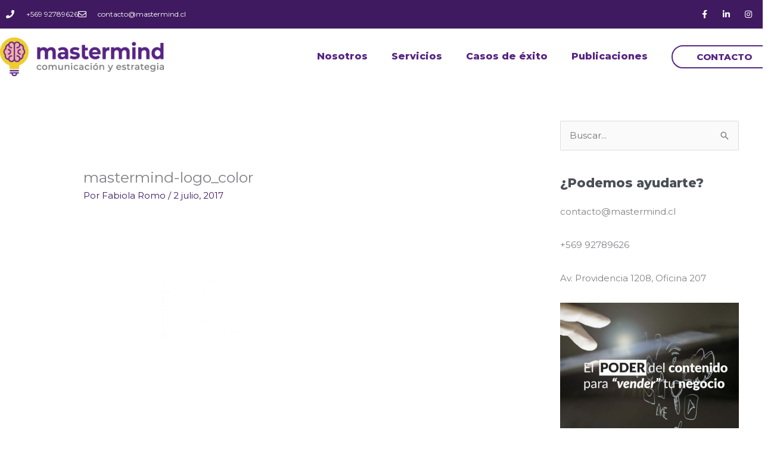

--- FILE ---
content_type: text/css
request_url: https://mastermind.cl/wp-content/uploads/elementor/css/post-824.css?ver=1769530330
body_size: 1168
content:
.elementor-824 .elementor-element.elementor-element-7aa87b99 > .elementor-container > .elementor-column > .elementor-widget-wrap{align-content:center;align-items:center;}.elementor-824 .elementor-element.elementor-element-7aa87b99:not(.elementor-motion-effects-element-type-background), .elementor-824 .elementor-element.elementor-element-7aa87b99 > .elementor-motion-effects-container > .elementor-motion-effects-layer{background-color:#3F1A60;}.elementor-824 .elementor-element.elementor-element-7aa87b99 > .elementor-container{max-width:1600px;min-height:40px;}.elementor-824 .elementor-element.elementor-element-7aa87b99{transition:background 0.3s, border 0.3s, border-radius 0.3s, box-shadow 0.3s;}.elementor-824 .elementor-element.elementor-element-7aa87b99 > .elementor-background-overlay{transition:background 0.3s, border-radius 0.3s, opacity 0.3s;}.elementor-824 .elementor-element.elementor-element-13ef00a7 .elementor-icon-list-items:not(.elementor-inline-items) .elementor-icon-list-item:not(:last-child){padding-block-end:calc(28px/2);}.elementor-824 .elementor-element.elementor-element-13ef00a7 .elementor-icon-list-items:not(.elementor-inline-items) .elementor-icon-list-item:not(:first-child){margin-block-start:calc(28px/2);}.elementor-824 .elementor-element.elementor-element-13ef00a7 .elementor-icon-list-items.elementor-inline-items .elementor-icon-list-item{margin-inline:calc(28px/2);}.elementor-824 .elementor-element.elementor-element-13ef00a7 .elementor-icon-list-items.elementor-inline-items{margin-inline:calc(-28px/2);}.elementor-824 .elementor-element.elementor-element-13ef00a7 .elementor-icon-list-items.elementor-inline-items .elementor-icon-list-item:after{inset-inline-end:calc(-28px/2);}.elementor-824 .elementor-element.elementor-element-13ef00a7 .elementor-icon-list-icon i{color:#ffffff;transition:color 0.3s;}.elementor-824 .elementor-element.elementor-element-13ef00a7 .elementor-icon-list-icon svg{fill:#ffffff;transition:fill 0.3s;}.elementor-824 .elementor-element.elementor-element-13ef00a7{--e-icon-list-icon-size:14px;--icon-vertical-offset:0px;}.elementor-824 .elementor-element.elementor-element-13ef00a7 .elementor-icon-list-icon{padding-inline-end:11px;}.elementor-824 .elementor-element.elementor-element-13ef00a7 .elementor-icon-list-item > .elementor-icon-list-text, .elementor-824 .elementor-element.elementor-element-13ef00a7 .elementor-icon-list-item > a{font-size:12px;}.elementor-824 .elementor-element.elementor-element-13ef00a7 .elementor-icon-list-text{color:#ffffff;transition:color 0.3s;}.elementor-824 .elementor-element.elementor-element-4301f382{--grid-template-columns:repeat(0, auto);--icon-size:14px;--grid-column-gap:5px;--grid-row-gap:0px;}.elementor-824 .elementor-element.elementor-element-4301f382 .elementor-widget-container{text-align:right;}.elementor-824 .elementor-element.elementor-element-4301f382 .elementor-social-icon{background-color:rgba(0,0,0,0);}.elementor-824 .elementor-element.elementor-element-4301f382 .elementor-social-icon i{color:#ffffff;}.elementor-824 .elementor-element.elementor-element-4301f382 .elementor-social-icon svg{fill:#ffffff;}.elementor-824 .elementor-element.elementor-element-78dd52ae > .elementor-container > .elementor-column > .elementor-widget-wrap{align-content:center;align-items:center;}.elementor-824 .elementor-element.elementor-element-78dd52ae > .elementor-container{max-width:1600px;}.elementor-824 .elementor-element.elementor-element-1faae6fe > .elementor-element-populated{margin:0px 0px 0px 0px;--e-column-margin-right:0px;--e-column-margin-left:0px;padding:0px 0px 0px 0px;}.elementor-824 .elementor-element.elementor-element-16759585 > .elementor-widget-container{margin:0px 0px 0px 0px;padding:15px 0px 15px 0px;}.elementor-824 .elementor-element.elementor-element-16759585{text-align:left;}.elementor-824 .elementor-element.elementor-element-16759585 img{width:275px;}.elementor-824 .elementor-element.elementor-element-5aacd3a8 .elementor-menu-toggle{margin-left:auto;background-color:rgba(0,0,0,0);}.elementor-824 .elementor-element.elementor-element-5aacd3a8 .elementor-nav-menu .elementor-item{font-size:16px;font-weight:600;}.elementor-824 .elementor-element.elementor-element-5aacd3a8 .elementor-nav-menu--main .elementor-item{color:#572583;fill:#572583;}.elementor-824 .elementor-element.elementor-element-5aacd3a8 .elementor-nav-menu--main .elementor-item:hover,
					.elementor-824 .elementor-element.elementor-element-5aacd3a8 .elementor-nav-menu--main .elementor-item.elementor-item-active,
					.elementor-824 .elementor-element.elementor-element-5aacd3a8 .elementor-nav-menu--main .elementor-item.highlighted,
					.elementor-824 .elementor-element.elementor-element-5aacd3a8 .elementor-nav-menu--main .elementor-item:focus{color:#F1CD30;fill:#F1CD30;}.elementor-824 .elementor-element.elementor-element-5aacd3a8 .elementor-nav-menu--main .elementor-item.elementor-item-active{color:#F1CD30;}.elementor-824 .elementor-element.elementor-element-5aacd3a8 div.elementor-menu-toggle{color:#572583;}.elementor-824 .elementor-element.elementor-element-5aacd3a8 div.elementor-menu-toggle svg{fill:#572583;}.elementor-824 .elementor-element.elementor-element-cb11106 .elementor-button{background-color:#02010100;font-weight:600;fill:#572583;color:#572583;border-style:solid;border-width:2px 2px 2px 2px;border-color:#572583;border-radius:50px 50px 50px 50px;}.elementor-824 .elementor-element.elementor-element-cb11106 .elementor-button:hover, .elementor-824 .elementor-element.elementor-element-cb11106 .elementor-button:focus{background-color:#F1CD30;color:#FFFFFF;border-color:#02010100;}.elementor-824 .elementor-element.elementor-element-cb11106 .elementor-button:hover svg, .elementor-824 .elementor-element.elementor-element-cb11106 .elementor-button:focus svg{fill:#FFFFFF;}.elementor-theme-builder-content-area{height:400px;}.elementor-location-header:before, .elementor-location-footer:before{content:"";display:table;clear:both;}@media(min-width:768px){.elementor-824 .elementor-element.elementor-element-d946b99{width:53.955%;}.elementor-824 .elementor-element.elementor-element-2c6b41c{width:12.316%;}}@media(max-width:1024px){.elementor-824 .elementor-element.elementor-element-7aa87b99{padding:10px 20px 10px 20px;}.elementor-824 .elementor-element.elementor-element-16759585 > .elementor-widget-container{margin:30px 0px 30px 0px;}.elementor-824 .elementor-element.elementor-element-5aacd3a8{--nav-menu-icon-size:30px;}}@media(max-width:767px){.elementor-824 .elementor-element.elementor-element-7aa87b99 > .elementor-container{min-height:0px;}.elementor-824 .elementor-element.elementor-element-7aa87b99{padding:0px 20px 0px 20px;}.elementor-824 .elementor-element.elementor-element-7cf4084a > .elementor-element-populated{padding:0px 0px 0px 0px;}.elementor-824 .elementor-element.elementor-element-13ef00a7 .elementor-icon-list-items:not(.elementor-inline-items) .elementor-icon-list-item:not(:last-child){padding-block-end:calc(25px/2);}.elementor-824 .elementor-element.elementor-element-13ef00a7 .elementor-icon-list-items:not(.elementor-inline-items) .elementor-icon-list-item:not(:first-child){margin-block-start:calc(25px/2);}.elementor-824 .elementor-element.elementor-element-13ef00a7 .elementor-icon-list-items.elementor-inline-items .elementor-icon-list-item{margin-inline:calc(25px/2);}.elementor-824 .elementor-element.elementor-element-13ef00a7 .elementor-icon-list-items.elementor-inline-items{margin-inline:calc(-25px/2);}.elementor-824 .elementor-element.elementor-element-13ef00a7 .elementor-icon-list-items.elementor-inline-items .elementor-icon-list-item:after{inset-inline-end:calc(-25px/2);}.elementor-824 .elementor-element.elementor-element-13ef00a7 .elementor-icon-list-item > .elementor-icon-list-text, .elementor-824 .elementor-element.elementor-element-13ef00a7 .elementor-icon-list-item > a{line-height:2em;}.elementor-824 .elementor-element.elementor-element-4301f382 .elementor-widget-container{text-align:center;}.elementor-824 .elementor-element.elementor-element-1faae6fe{width:40%;}.elementor-824 .elementor-element.elementor-element-16759585 > .elementor-widget-container{margin:010px 0px 10px 0px;}.elementor-824 .elementor-element.elementor-element-16759585 img{width:116px;}.elementor-824 .elementor-element.elementor-element-d946b99{width:60%;}.elementor-824 .elementor-element.elementor-element-5aacd3a8{--nav-menu-icon-size:22px;}}@media(max-width:1024px) and (min-width:768px){.elementor-824 .elementor-element.elementor-element-7cf4084a{width:70%;}.elementor-824 .elementor-element.elementor-element-6afe6042{width:30%;}.elementor-824 .elementor-element.elementor-element-1faae6fe{width:40%;}.elementor-824 .elementor-element.elementor-element-d946b99{width:60%;}}

--- FILE ---
content_type: text/css
request_url: https://mastermind.cl/wp-content/uploads/elementor/css/post-1094.css?ver=1769530330
body_size: 1838
content:
.elementor-1094 .elementor-element.elementor-element-136f6ec8 > .elementor-container > .elementor-column > .elementor-widget-wrap{align-content:center;align-items:center;}.elementor-1094 .elementor-element.elementor-element-136f6ec8:not(.elementor-motion-effects-element-type-background), .elementor-1094 .elementor-element.elementor-element-136f6ec8 > .elementor-motion-effects-container > .elementor-motion-effects-layer{background-color:transparent;background-image:linear-gradient(360deg, #3F1A60 0%, #34164E 100%);}.elementor-1094 .elementor-element.elementor-element-136f6ec8{border-style:solid;border-width:5px 0px 0px 0px;border-color:#F1CD30;transition:background 0.3s, border 0.3s, border-radius 0.3s, box-shadow 0.3s;margin-top:80px;margin-bottom:0px;padding:70px 0px 20px 0px;}.elementor-1094 .elementor-element.elementor-element-136f6ec8 > .elementor-background-overlay{transition:background 0.3s, border-radius 0.3s, opacity 0.3s;}.elementor-1094 .elementor-element.elementor-element-1ff498c1 > .elementor-container > .elementor-column > .elementor-widget-wrap{align-content:center;align-items:center;}.elementor-1094 .elementor-element.elementor-element-193d5a52 .elementor-heading-title{font-size:25px;font-weight:600;text-transform:uppercase;color:#F1CD30;}.elementor-1094 .elementor-element.elementor-element-13b9e46{color:#FFFFFF;}.elementor-1094 .elementor-element.elementor-element-21026e7 .elementor-button{background-color:#F1CD30;font-weight:600;fill:#572583;color:#572583;border-style:solid;border-width:2px 2px 2px 2px;border-color:#572583;border-radius:50px 50px 50px 50px;}.elementor-1094 .elementor-element.elementor-element-21026e7 .elementor-button:hover, .elementor-1094 .elementor-element.elementor-element-21026e7 .elementor-button:focus{background-color:#F1CD30;color:#FFFFFF;border-color:#02010100;}.elementor-1094 .elementor-element.elementor-element-21026e7 .elementor-button:hover svg, .elementor-1094 .elementor-element.elementor-element-21026e7 .elementor-button:focus svg{fill:#FFFFFF;}.elementor-1094 .elementor-element.elementor-element-1c06d3e{--divider-border-style:solid;--divider-color:#A8A8A8;--divider-border-width:1px;}.elementor-1094 .elementor-element.elementor-element-1c06d3e .elementor-divider-separator{width:100%;}.elementor-1094 .elementor-element.elementor-element-1c06d3e .elementor-divider{padding-block-start:15px;padding-block-end:15px;}.elementor-1094 .elementor-element.elementor-element-76ced5a .elementor-heading-title{font-size:15px;font-weight:600;text-transform:uppercase;color:#F1CD30;}.elementor-1094 .elementor-element.elementor-element-0fc012a .elementor-icon-list-items:not(.elementor-inline-items) .elementor-icon-list-item:not(:last-child){padding-block-end:calc(5px/2);}.elementor-1094 .elementor-element.elementor-element-0fc012a .elementor-icon-list-items:not(.elementor-inline-items) .elementor-icon-list-item:not(:first-child){margin-block-start:calc(5px/2);}.elementor-1094 .elementor-element.elementor-element-0fc012a .elementor-icon-list-items.elementor-inline-items .elementor-icon-list-item{margin-inline:calc(5px/2);}.elementor-1094 .elementor-element.elementor-element-0fc012a .elementor-icon-list-items.elementor-inline-items{margin-inline:calc(-5px/2);}.elementor-1094 .elementor-element.elementor-element-0fc012a .elementor-icon-list-items.elementor-inline-items .elementor-icon-list-item:after{inset-inline-end:calc(-5px/2);}.elementor-1094 .elementor-element.elementor-element-0fc012a .elementor-icon-list-icon i{transition:color 0.3s;}.elementor-1094 .elementor-element.elementor-element-0fc012a .elementor-icon-list-icon svg{transition:fill 0.3s;}.elementor-1094 .elementor-element.elementor-element-0fc012a .elementor-icon-list-icon{padding-inline-end:0px;}.elementor-1094 .elementor-element.elementor-element-0fc012a{--icon-vertical-offset:0px;}.elementor-1094 .elementor-element.elementor-element-0fc012a .elementor-icon-list-item > .elementor-icon-list-text, .elementor-1094 .elementor-element.elementor-element-0fc012a .elementor-icon-list-item > a{font-size:14px;font-weight:300;}.elementor-1094 .elementor-element.elementor-element-0fc012a .elementor-icon-list-text{color:#ffffff;transition:color 0.3s;}.elementor-1094 .elementor-element.elementor-element-36a97fb .elementor-heading-title{font-size:15px;font-weight:600;text-transform:uppercase;color:#F1CD30;}.elementor-1094 .elementor-element.elementor-element-87c232a .elementor-icon-list-items:not(.elementor-inline-items) .elementor-icon-list-item:not(:last-child){padding-block-end:calc(5px/2);}.elementor-1094 .elementor-element.elementor-element-87c232a .elementor-icon-list-items:not(.elementor-inline-items) .elementor-icon-list-item:not(:first-child){margin-block-start:calc(5px/2);}.elementor-1094 .elementor-element.elementor-element-87c232a .elementor-icon-list-items.elementor-inline-items .elementor-icon-list-item{margin-inline:calc(5px/2);}.elementor-1094 .elementor-element.elementor-element-87c232a .elementor-icon-list-items.elementor-inline-items{margin-inline:calc(-5px/2);}.elementor-1094 .elementor-element.elementor-element-87c232a .elementor-icon-list-items.elementor-inline-items .elementor-icon-list-item:after{inset-inline-end:calc(-5px/2);}.elementor-1094 .elementor-element.elementor-element-87c232a .elementor-icon-list-icon i{transition:color 0.3s;}.elementor-1094 .elementor-element.elementor-element-87c232a .elementor-icon-list-icon svg{transition:fill 0.3s;}.elementor-1094 .elementor-element.elementor-element-87c232a{--e-icon-list-icon-size:6px;--icon-vertical-offset:0px;}.elementor-1094 .elementor-element.elementor-element-87c232a .elementor-icon-list-icon{padding-inline-end:0px;}.elementor-1094 .elementor-element.elementor-element-87c232a .elementor-icon-list-item > .elementor-icon-list-text, .elementor-1094 .elementor-element.elementor-element-87c232a .elementor-icon-list-item > a{font-size:14px;font-weight:300;}.elementor-1094 .elementor-element.elementor-element-87c232a .elementor-icon-list-text{color:#ffffff;transition:color 0.3s;}.elementor-1094 .elementor-element.elementor-element-b1e9614 .elementor-heading-title{font-size:15px;font-weight:600;text-transform:uppercase;color:#F1CD30;}.elementor-1094 .elementor-element.elementor-element-709925b .elementor-icon-list-icon i{color:#FFFFFF;transition:color 0.3s;}.elementor-1094 .elementor-element.elementor-element-709925b .elementor-icon-list-icon svg{fill:#FFFFFF;transition:fill 0.3s;}.elementor-1094 .elementor-element.elementor-element-709925b{--e-icon-list-icon-size:14px;--icon-vertical-offset:0px;}.elementor-1094 .elementor-element.elementor-element-709925b .elementor-icon-list-text{color:#FFFFFF;transition:color 0.3s;}.elementor-1094 .elementor-element.elementor-element-9afa349 .elementor-heading-title{font-size:15px;font-weight:600;text-transform:uppercase;color:#F1CD30;}.elementor-1094 .elementor-element.elementor-element-dc1020a{font-size:14px;font-weight:300;color:#ffffff;}.elementor-1094 .elementor-element.elementor-element-46a218d .elementor-field-group{padding-right:calc( 0px/2 );padding-left:calc( 0px/2 );margin-bottom:0px;}.elementor-1094 .elementor-element.elementor-element-46a218d .elementor-form-fields-wrapper{margin-left:calc( -0px/2 );margin-right:calc( -0px/2 );margin-bottom:-0px;}.elementor-1094 .elementor-element.elementor-element-46a218d .elementor-field-group.recaptcha_v3-bottomleft, .elementor-1094 .elementor-element.elementor-element-46a218d .elementor-field-group.recaptcha_v3-bottomright{margin-bottom:0;}body.rtl .elementor-1094 .elementor-element.elementor-element-46a218d .elementor-labels-inline .elementor-field-group > label{padding-left:0px;}body:not(.rtl) .elementor-1094 .elementor-element.elementor-element-46a218d .elementor-labels-inline .elementor-field-group > label{padding-right:0px;}body .elementor-1094 .elementor-element.elementor-element-46a218d .elementor-labels-above .elementor-field-group > label{padding-bottom:0px;}.elementor-1094 .elementor-element.elementor-element-46a218d .elementor-field-group > label, .elementor-1094 .elementor-element.elementor-element-46a218d .elementor-field-subgroup label{color:#ffffff;}.elementor-1094 .elementor-element.elementor-element-46a218d .elementor-field-group > label{font-size:12px;}.elementor-1094 .elementor-element.elementor-element-46a218d .elementor-field-type-html{padding-bottom:0px;}.elementor-1094 .elementor-element.elementor-element-46a218d .elementor-field-group .elementor-field{color:#000000;}.elementor-1094 .elementor-element.elementor-element-46a218d .elementor-field-group .elementor-field, .elementor-1094 .elementor-element.elementor-element-46a218d .elementor-field-subgroup label{font-size:14px;font-weight:300;}.elementor-1094 .elementor-element.elementor-element-46a218d .elementor-field-group .elementor-field:not(.elementor-select-wrapper){background-color:#FFFFFF;border-width:0px 0px 1px 0px;border-radius:0px 0px 0px 0px;}.elementor-1094 .elementor-element.elementor-element-46a218d .elementor-field-group .elementor-select-wrapper select{background-color:#FFFFFF;border-width:0px 0px 1px 0px;border-radius:0px 0px 0px 0px;}.elementor-1094 .elementor-element.elementor-element-46a218d .elementor-button{font-size:14px;font-weight:600;text-transform:uppercase;border-radius:0px 0px 0px 0px;}.elementor-1094 .elementor-element.elementor-element-46a218d .e-form__buttons__wrapper__button-next{background-color:#F1CD30;color:#3F1A60;}.elementor-1094 .elementor-element.elementor-element-46a218d .elementor-button[type="submit"]{background-color:#F1CD30;color:#3F1A60;}.elementor-1094 .elementor-element.elementor-element-46a218d .elementor-button[type="submit"] svg *{fill:#3F1A60;}.elementor-1094 .elementor-element.elementor-element-46a218d .e-form__buttons__wrapper__button-previous{color:#ffffff;}.elementor-1094 .elementor-element.elementor-element-46a218d .e-form__buttons__wrapper__button-next:hover{background-color:#00ce1b;color:#ffffff;}.elementor-1094 .elementor-element.elementor-element-46a218d .elementor-button[type="submit"]:hover{background-color:#00ce1b;color:#ffffff;}.elementor-1094 .elementor-element.elementor-element-46a218d .elementor-button[type="submit"]:hover svg *{fill:#ffffff;}.elementor-1094 .elementor-element.elementor-element-46a218d .e-form__buttons__wrapper__button-previous:hover{color:#ffffff;}.elementor-1094 .elementor-element.elementor-element-46a218d{--e-form-steps-indicators-spacing:20px;--e-form-steps-indicator-padding:30px;--e-form-steps-indicator-inactive-secondary-color:#ffffff;--e-form-steps-indicator-active-secondary-color:#ffffff;--e-form-steps-indicator-completed-secondary-color:#ffffff;--e-form-steps-divider-width:1px;--e-form-steps-divider-gap:10px;}.elementor-1094 .elementor-element.elementor-element-43160b4{--divider-border-style:solid;--divider-color:#A8A8A8;--divider-border-width:1px;}.elementor-1094 .elementor-element.elementor-element-43160b4 .elementor-divider-separator{width:100%;}.elementor-1094 .elementor-element.elementor-element-43160b4 .elementor-divider{padding-block-start:15px;padding-block-end:15px;}.elementor-1094 .elementor-element.elementor-element-af7a777{text-align:left;}.elementor-1094 .elementor-element.elementor-element-af7a777 img{width:25%;}.elementor-1094 .elementor-element.elementor-element-2d13cbdd{--grid-template-columns:repeat(0, auto);--icon-size:14px;--grid-column-gap:10px;--grid-row-gap:0px;}.elementor-1094 .elementor-element.elementor-element-2d13cbdd .elementor-widget-container{text-align:right;}.elementor-1094 .elementor-element.elementor-element-2d13cbdd .elementor-social-icon{--icon-padding:1em;}.elementor-theme-builder-content-area{height:400px;}.elementor-location-header:before, .elementor-location-footer:before{content:"";display:table;clear:both;}@media(max-width:1024px){.elementor-1094 .elementor-element.elementor-element-136f6ec8{padding:50px 20px 20px 20px;}.elementor-1094 .elementor-element.elementor-element-0fc012a .elementor-icon-list-item > .elementor-icon-list-text, .elementor-1094 .elementor-element.elementor-element-0fc012a .elementor-icon-list-item > a{font-size:13px;}.elementor-1094 .elementor-element.elementor-element-87c232a .elementor-icon-list-item > .elementor-icon-list-text, .elementor-1094 .elementor-element.elementor-element-87c232a .elementor-icon-list-item > a{font-size:13px;}.elementor-1094 .elementor-element.elementor-element-140a50c > .elementor-element-populated{margin:60px 0px 0px 0px;--e-column-margin-right:0px;--e-column-margin-left:0px;padding:0% 20% 0% 20%;}.elementor-1094 .elementor-element.elementor-element-dc1020a{text-align:center;}.elementor-1094 .elementor-element.elementor-element-af7a777 img{width:60%;}}@media(max-width:767px){.elementor-1094 .elementor-element.elementor-element-136f6ec8{padding:40px 15px 20px 15px;}.elementor-1094 .elementor-element.elementor-element-438b8c79 > .elementor-element-populated{padding:0px 0px 0px 0px;}.elementor-1094 .elementor-element.elementor-element-439ed45b{width:100%;}.elementor-1094 .elementor-element.elementor-element-25abb024{width:100%;}.elementor-1094 .elementor-element.elementor-element-2ffea7e{width:50%;}.elementor-1094 .elementor-element.elementor-element-e43dd93{width:50%;}.elementor-1094 .elementor-element.elementor-element-95904e4{width:100%;}.elementor-1094 .elementor-element.elementor-element-140a50c > .elementor-element-populated{margin:40px 0px 0px 0px;--e-column-margin-right:0px;--e-column-margin-left:0px;padding:10px 10px 10px 10px;}.elementor-1094 .elementor-element.elementor-element-dc1020a{text-align:left;}.elementor-1094 .elementor-element.elementor-element-413e16e{width:40%;}.elementor-1094 .elementor-element.elementor-element-af7a777 img{width:100%;}.elementor-1094 .elementor-element.elementor-element-526cf38{width:60%;}.elementor-1094 .elementor-element.elementor-element-2d13cbdd{--icon-size:11px;--grid-column-gap:6px;}.elementor-1094 .elementor-element.elementor-element-2d13cbdd .elementor-social-icon{--icon-padding:0.6em;}}@media(min-width:768px){.elementor-1094 .elementor-element.elementor-element-439ed45b{width:70%;}.elementor-1094 .elementor-element.elementor-element-25abb024{width:29.962%;}.elementor-1094 .elementor-element.elementor-element-2ffea7e{width:15%;}.elementor-1094 .elementor-element.elementor-element-e43dd93{width:15%;}.elementor-1094 .elementor-element.elementor-element-95904e4{width:26.339%;}.elementor-1094 .elementor-element.elementor-element-140a50c{width:43.661%;}}@media(max-width:1024px) and (min-width:768px){.elementor-1094 .elementor-element.elementor-element-439ed45b{width:67%;}.elementor-1094 .elementor-element.elementor-element-25abb024{width:33%;}.elementor-1094 .elementor-element.elementor-element-2ffea7e{width:33%;}.elementor-1094 .elementor-element.elementor-element-e43dd93{width:33%;}.elementor-1094 .elementor-element.elementor-element-95904e4{width:33%;}.elementor-1094 .elementor-element.elementor-element-140a50c{width:100%;}}

--- FILE ---
content_type: text/css
request_url: https://mastermind.cl/wp-content/themes/mastermaind/style.css?ver=1.0.0
body_size: 444
content:
/**
Theme Name: Mastermind Chile
Author: Mastermaind
Author URI: https://mastermaind.cl
Description: MISIÓN
Crear y gestionar estratégicamente el contenido, para aumentar el valor y el alcance de las marcas. Ayudar a personas, empresas y otras organizaciones a conectar con sus audiencias, destacando sus elementos diferenciadores. Mejorar el posicionamiento personal u organizacional en motores de búsqueda y redes sociales Ofrecer un servicio a la medida de cada necesidad, con acciones claras y definidas para cada público.

VISIÓN
Ser un referente global de la asesoría comunicacional integral, prestando un servicio de excelencia, responsable, honesto y comprometido, a personas y organizaciones que necesiten conectarse emocionalmente con sus audiencias.
Version: 1.0.0
License: GNU General Public License v2 or later
License URI: http://www.gnu.org/licenses/gpl-2.0.html
Text Domain: mastermind-chile
Template: astra
*/